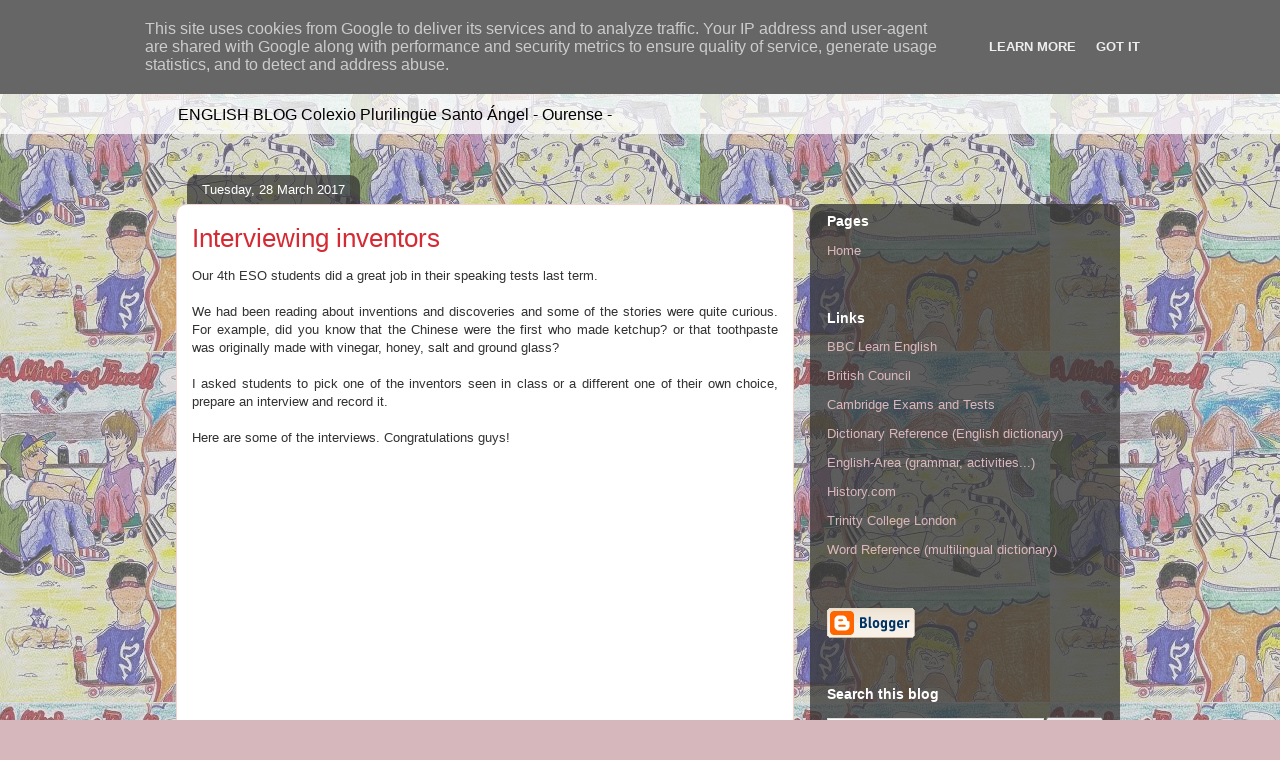

--- FILE ---
content_type: text/html; charset=UTF-8
request_url: http://englisheso.colegiosantoangel.es/b/stats?style=BLACK_TRANSPARENT&timeRange=ALL_TIME&token=APq4FmAXkfccfnCfeS-x5wiqWfZZmrtmGzvVIcjPW7dBl73K3pHhAVE1uT3clsEYSVtr54qkQkQn5ecn_mFaCZ1wyz4RmX-5mQ
body_size: 264
content:
{"total":260697,"sparklineOptions":{"backgroundColor":{"fillOpacity":0.1,"fill":"#000000"},"series":[{"areaOpacity":0.3,"color":"#202020"}]},"sparklineData":[[0,16],[1,26],[2,98],[3,17],[4,37],[5,74],[6,33],[7,30],[8,42],[9,40],[10,26],[11,31],[12,85],[13,66],[14,99],[15,67],[16,66],[17,49],[18,53],[19,31],[20,15],[21,43],[22,58],[23,31],[24,30],[25,30],[26,36],[27,29],[28,13],[29,0]],"nextTickMs":1200000}